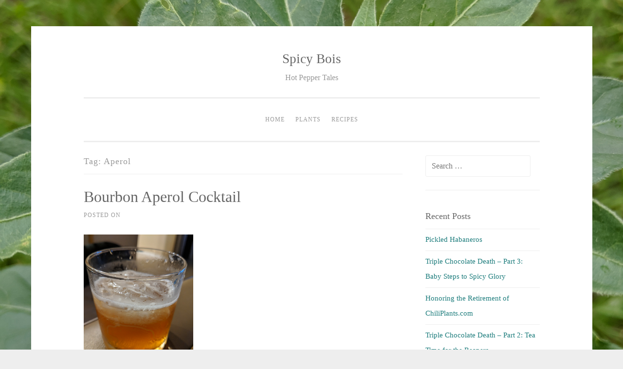

--- FILE ---
content_type: text/html; charset=UTF-8
request_url: https://spicy-bois.com/tag/aperol/
body_size: 5517
content:
<!DOCTYPE html>
<html lang="en-US">
<head>
<meta charset="UTF-8">
<meta name="viewport" content="width=device-width, initial-scale=1">
<link rel="profile" href="https://gmpg.org/xfn/11">
<link rel="pingback" href="">

<title>Aperol &#8211; Spicy Bois</title>
<link rel='dns-prefetch' href='//s.w.org' />
<link rel="alternate" type="application/rss+xml" title="Spicy Bois &raquo; Feed" href="https://spicy-bois.com/feed/" />
<link rel="alternate" type="application/rss+xml" title="Spicy Bois &raquo; Comments Feed" href="https://spicy-bois.com/comments/feed/" />
<link rel="alternate" type="application/rss+xml" title="Spicy Bois &raquo; Aperol Tag Feed" href="https://spicy-bois.com/tag/aperol/feed/" />
<!-- This site uses the Google Analytics by MonsterInsights plugin v7.6.0 - Using Analytics tracking - https://www.monsterinsights.com/ -->
<script type="text/javascript" data-cfasync="false">
	var mi_version         = '7.6.0';
	var mi_track_user      = true;
	var mi_no_track_reason = '';
	
	var disableStr = 'ga-disable-UA-107575351-2';

	/* Function to detect opted out users */
	function __gaTrackerIsOptedOut() {
		return document.cookie.indexOf(disableStr + '=true') > -1;
	}

	/* Disable tracking if the opt-out cookie exists. */
	if ( __gaTrackerIsOptedOut() ) {
		window[disableStr] = true;
	}

	/* Opt-out function */
	function __gaTrackerOptout() {
	  document.cookie = disableStr + '=true; expires=Thu, 31 Dec 2099 23:59:59 UTC; path=/';
	  window[disableStr] = true;
	}
	
	if ( mi_track_user ) {
		(function(i,s,o,g,r,a,m){i['GoogleAnalyticsObject']=r;i[r]=i[r]||function(){
			(i[r].q=i[r].q||[]).push(arguments)},i[r].l=1*new Date();a=s.createElement(o),
			m=s.getElementsByTagName(o)[0];a.async=1;a.src=g;m.parentNode.insertBefore(a,m)
		})(window,document,'script','//www.google-analytics.com/analytics.js','__gaTracker');

		__gaTracker('create', 'UA-107575351-2', 'auto');
		__gaTracker('set', 'forceSSL', true);
		__gaTracker('require', 'displayfeatures');
		__gaTracker('send','pageview');
	} else {
		console.log( "" );
		(function() {
			/* https://developers.google.com/analytics/devguides/collection/analyticsjs/ */
			var noopfn = function() {
				return null;
			};
			var noopnullfn = function() {
				return null;
			};
			var Tracker = function() {
				return null;
			};
			var p = Tracker.prototype;
			p.get = noopfn;
			p.set = noopfn;
			p.send = noopfn;
			var __gaTracker = function() {
				var len = arguments.length;
				if ( len === 0 ) {
					return;
				}
				var f = arguments[len-1];
				if ( typeof f !== 'object' || f === null || typeof f.hitCallback !== 'function' ) {
					console.log( 'Not running function __gaTracker(' + arguments[0] + " ....) because you are not being tracked. " + mi_no_track_reason );
					return;
				}
				try {
					f.hitCallback();
				} catch (ex) {

				}
			};
			__gaTracker.create = function() {
				return new Tracker();
			};
			__gaTracker.getByName = noopnullfn;
			__gaTracker.getAll = function() {
				return [];
			};
			__gaTracker.remove = noopfn;
			window['__gaTracker'] = __gaTracker;
					})();
		}
</script>
<!-- / Google Analytics by MonsterInsights -->
		<script type="text/javascript">
			window._wpemojiSettings = {"baseUrl":"https:\/\/s.w.org\/images\/core\/emoji\/12.0.0-1\/72x72\/","ext":".png","svgUrl":"https:\/\/s.w.org\/images\/core\/emoji\/12.0.0-1\/svg\/","svgExt":".svg","source":{"concatemoji":"https:\/\/spicy-bois.com\/wp-includes\/js\/wp-emoji-release.min.js?ver=5.2.1"}};
			!function(a,b,c){function d(a,b){var c=String.fromCharCode;l.clearRect(0,0,k.width,k.height),l.fillText(c.apply(this,a),0,0);var d=k.toDataURL();l.clearRect(0,0,k.width,k.height),l.fillText(c.apply(this,b),0,0);var e=k.toDataURL();return d===e}function e(a){var b;if(!l||!l.fillText)return!1;switch(l.textBaseline="top",l.font="600 32px Arial",a){case"flag":return!(b=d([55356,56826,55356,56819],[55356,56826,8203,55356,56819]))&&(b=d([55356,57332,56128,56423,56128,56418,56128,56421,56128,56430,56128,56423,56128,56447],[55356,57332,8203,56128,56423,8203,56128,56418,8203,56128,56421,8203,56128,56430,8203,56128,56423,8203,56128,56447]),!b);case"emoji":return b=d([55357,56424,55356,57342,8205,55358,56605,8205,55357,56424,55356,57340],[55357,56424,55356,57342,8203,55358,56605,8203,55357,56424,55356,57340]),!b}return!1}function f(a){var c=b.createElement("script");c.src=a,c.defer=c.type="text/javascript",b.getElementsByTagName("head")[0].appendChild(c)}var g,h,i,j,k=b.createElement("canvas"),l=k.getContext&&k.getContext("2d");for(j=Array("flag","emoji"),c.supports={everything:!0,everythingExceptFlag:!0},i=0;i<j.length;i++)c.supports[j[i]]=e(j[i]),c.supports.everything=c.supports.everything&&c.supports[j[i]],"flag"!==j[i]&&(c.supports.everythingExceptFlag=c.supports.everythingExceptFlag&&c.supports[j[i]]);c.supports.everythingExceptFlag=c.supports.everythingExceptFlag&&!c.supports.flag,c.DOMReady=!1,c.readyCallback=function(){c.DOMReady=!0},c.supports.everything||(h=function(){c.readyCallback()},b.addEventListener?(b.addEventListener("DOMContentLoaded",h,!1),a.addEventListener("load",h,!1)):(a.attachEvent("onload",h),b.attachEvent("onreadystatechange",function(){"complete"===b.readyState&&c.readyCallback()})),g=c.source||{},g.concatemoji?f(g.concatemoji):g.wpemoji&&g.twemoji&&(f(g.twemoji),f(g.wpemoji)))}(window,document,window._wpemojiSettings);
		</script>
		<style type="text/css">
img.wp-smiley,
img.emoji {
	display: inline !important;
	border: none !important;
	box-shadow: none !important;
	height: 1em !important;
	width: 1em !important;
	margin: 0 .07em !important;
	vertical-align: -0.1em !important;
	background: none !important;
	padding: 0 !important;
}
</style>
	<link rel='stylesheet' id='wprm-public-css'  href='https://spicy-bois.com/wp-content/plugins/wp-recipe-maker/dist/public-modern.css?ver=5.2.0' type='text/css' media='all' />
<link rel='stylesheet' id='wp-block-library-css'  href='https://spicy-bois.com/wp-includes/css/dist/block-library/style.min.css?ver=5.2.1' type='text/css' media='all' />
<link rel='stylesheet' id='sosimple-style-css'  href='https://spicy-bois.com/wp-content/themes/sosimple/style.css?ver=5.2.1' type='text/css' media='all' />
<link rel='stylesheet' id='genericons-css'  href='https://spicy-bois.com/wp-content/themes/sosimple/genericons/genericons.css?ver=3.0.3' type='text/css' media='all' />
<script type='text/javascript' src='https://spicy-bois.com/wp-includes/js/jquery/jquery.js?ver=1.12.4-wp'></script>
<script type='text/javascript' src='https://spicy-bois.com/wp-includes/js/jquery/jquery-migrate.min.js?ver=1.4.1'></script>
<script type='text/javascript'>
/* <![CDATA[ */
var monsterinsights_frontend = {"js_events_tracking":"true","download_extensions":"doc,exe,js,pdf,ppt,tgz,zip,xls","inbound_paths":"[{\"path\":\"\\\/go\\\/\",\"label\":\"affiliate\"},{\"path\":\"\\\/recommend\\\/\",\"label\":\"affiliate\"}]","home_url":"https:\/\/spicy-bois.com","hash_tracking":"false"};
/* ]]> */
</script>
<script type='text/javascript' src='https://spicy-bois.com/wp-content/plugins/google-analytics-for-wordpress/assets/js/frontend.min.js?ver=7.6.0'></script>
<link rel='https://api.w.org/' href='https://spicy-bois.com/wp-json/' />
<meta name="generator" content="WordPress 5.2.1" />
<style type="text/css"> .wprm-comment-rating svg path, .comment-form-wprm-rating svg path { fill: #343434; } .comment-form-wprm-rating .rated svg polygon { fill: #343434; } .wprm-comment-rating svg polygon, .comment-form-wprm-rating svg polygon { stroke: #343434; }</style>		<style type="text/css">.recentcomments a{display:inline !important;padding:0 !important;margin:0 !important;}</style>
		<style type="text/css" id="custom-background-css">
body.custom-background { background-image: url("https://spicy-bois.com/wp-content/uploads/2019/07/20190616-Goats-Weed-New-Growth.jpg"); background-position: left center; background-size: cover; background-repeat: no-repeat; background-attachment: fixed; }
</style>
	</head>

<body class="archive tag tag-aperol tag-27 custom-background">
<div id="page" class="hfeed site">
	<a class="skip-link screen-reader-text" href="#content">Skip to content</a>

	<header id="masthead" class="site-header" role="banner">
		<div class="site-branding">
						
						    <hgroup>
			        <h1 class='site-title'><a href='https://spicy-bois.com/' title='Spicy Bois' rel='home'>Spicy Bois</a></h1>
			        <h2 class='site-description'>Hot Pepper Tales</h2>
			    </hgroup>
					</div><!-- .site-branding -->

		<nav id="site-navigation" class="main-navigation" role="navigation">
			<button class="menu-toggle" aria-controls="primary-menu" aria-expanded="false">Primary Menu</button>
			<div class="menu-main-container"><ul id="primary-menu" class="menu"><li id="menu-item-7" class="menu-item menu-item-type-custom menu-item-object-custom menu-item-7"><a href="http://spiceybois.com">Home</a></li>
<li id="menu-item-210" class="menu-item menu-item-type-taxonomy menu-item-object-category menu-item-210"><a href="https://spicy-bois.com/category/posts/plants/">Plants</a></li>
<li id="menu-item-9" class="menu-item menu-item-type-taxonomy menu-item-object-category menu-item-9"><a href="https://spicy-bois.com/category/recipes/">Recipes</a></li>
</ul></div>		</nav><!-- #site-navigation -->
	</header><!-- #masthead -->

	<div class="sosimple-breadcrumbs">
			</div><!-- .sosimple-breadcrumbs -->

	

	<div id="content" class="site-content">

	<div id="primary" class="content-area">
		<main id="main" class="site-main" role="main">

		
			<header class="page-header">
				<h1 class="page-title">Tag: Aperol</h1>			</header><!-- .page-header -->

						
				
<article id="post-116" class="post-116 post type-post status-publish format-standard has-post-thumbnail hentry category-bourbon category-recipes tag-aperol tag-bitters tag-bourbon tag-cocktails tag-vermouth">
	<header class="entry-header">
		<h1 class="entry-title"><a href="https://spicy-bois.com/2019/01/25/bourbon-aperol-cocktail-recipe/" rel="bookmark">Bourbon Aperol Cocktail</a></h1>
				<div class="entry-meta">
			<span class="posted-on">Posted on <a href="https://spicy-bois.com/2019/01/25/bourbon-aperol-cocktail-recipe/" rel="bookmark"><time class="entry-date published updated" datetime="2019-01-25T18:40:26+00:00">January 25, 2019</time></a></span><span class="byline"> by <span class="author vcard"><a class="url fn n" href="https://spicy-bois.com/author/jamey/">Jamey</a></span></span>		</div><!-- .entry-meta -->
			</header><!-- .entry-header -->
			<div class="entry-thumbnail">
			<img width="225" height="300" src="https://spicy-bois.com/wp-content/uploads/2019/01/IMG_20190107_203426.jpg" class="attachment-sosimple-featured size-sosimple-featured wp-post-image" alt="" />		</div>
		<div class="entry-content">

				</div><!-- .entry-content -->

	<footer class="entry-footer">
		<span class="cat-links">Posted in <a href="https://spicy-bois.com/category/recipes/bourbon/" rel="category tag">Bourbon</a>, <a href="https://spicy-bois.com/category/recipes/" rel="category tag">Recipes</a></span><span class="tags-links">Tagged <a href="https://spicy-bois.com/tag/aperol/" rel="tag">Aperol</a>, <a href="https://spicy-bois.com/tag/bitters/" rel="tag">Bitters</a>, <a href="https://spicy-bois.com/tag/bourbon/" rel="tag">Bourbon</a>, <a href="https://spicy-bois.com/tag/cocktails/" rel="tag">Cocktails</a>, <a href="https://spicy-bois.com/tag/vermouth/" rel="tag">Vermouth</a></span>	</footer><!-- .entry-footer -->
</article><!-- #post-## -->

			
			
		
		</main><!-- #main -->
	</div><!-- #primary -->


<div id="secondary" class="widget-area" role="complementary">
	<aside id="search-2" class="widget widget_search"><form role="search" method="get" class="search-form" action="https://spicy-bois.com/">
				<label>
					<span class="screen-reader-text">Search for:</span>
					<input type="search" class="search-field" placeholder="Search &hellip;" value="" name="s" />
				</label>
				<input type="submit" class="search-submit" value="Search" />
			</form></aside>		<aside id="recent-posts-2" class="widget widget_recent_entries">		<h1 class="widget-title">Recent Posts</h1>		<ul>
											<li>
					<a href="https://spicy-bois.com/2019/07/01/pickled-habaneros/">Pickled Habaneros</a>
									</li>
											<li>
					<a href="https://spicy-bois.com/2019/07/01/triple-chocolate-death-part-3-baby-steps-to-spicy-glory/">Triple Chocolate Death &#8211; Part 3: Baby Steps to Spicy Glory</a>
									</li>
											<li>
					<a href="https://spicy-bois.com/2019/07/01/honoring-the-retirement-of-chiliplants-com/">Honoring the Retirement of ChiliPlants.com</a>
									</li>
											<li>
					<a href="https://spicy-bois.com/2019/05/26/triple-chocolate-death-part-2/">Triple Chocolate Death &#8211; Part 2: Tea Time for the Reapers</a>
									</li>
											<li>
					<a href="https://spicy-bois.com/2019/05/13/triple-chocolate-death-part-1/">Triple Chocolate Death &#8211; Part 1: Beginning of the End</a>
									</li>
					</ul>
		</aside><aside id="recent-comments-2" class="widget widget_recent_comments"><h1 class="widget-title">Recent Comments</h1><ul id="recentcomments"></ul></aside><aside id="archives-2" class="widget widget_archive"><h1 class="widget-title">Archives</h1>		<ul>
				<li><a href='https://spicy-bois.com/2019/07/'>July 2019</a></li>
	<li><a href='https://spicy-bois.com/2019/05/'>May 2019</a></li>
	<li><a href='https://spicy-bois.com/2019/01/'>January 2019</a></li>
		</ul>
			</aside><aside id="categories-2" class="widget widget_categories"><h1 class="widget-title">Categories</h1>		<ul>
				<li class="cat-item cat-item-63"><a href="https://spicy-bois.com/category/posts/plants/bhutlah/">Bhutlah</a>
</li>
	<li class="cat-item cat-item-29"><a href="https://spicy-bois.com/category/recipes/bourbon/">Bourbon</a>
</li>
	<li class="cat-item cat-item-23"><a href="https://spicy-bois.com/category/posts/plants/carolina-reapers/">Carolina Reapers</a>
</li>
	<li class="cat-item cat-item-84"><a href="https://spicy-bois.com/category/recipes/peppers/">Peppers</a>
</li>
	<li class="cat-item cat-item-85"><a href="https://spicy-bois.com/category/recipes/pickling/">Pickling</a>
</li>
	<li class="cat-item cat-item-22"><a href="https://spicy-bois.com/category/posts/plants/">Plants</a>
</li>
	<li class="cat-item cat-item-20"><a href="https://spicy-bois.com/category/recipes/">Recipes</a>
</li>
	<li class="cat-item cat-item-71"><a href="https://spicy-bois.com/category/recipes/salsa/">Salsa</a>
</li>
	<li class="cat-item cat-item-70"><a href="https://spicy-bois.com/category/posts/plants/trinidad-scorpions/">Trinidad Scorpions</a>
</li>
	<li class="cat-item cat-item-1"><a href="https://spicy-bois.com/category/uncategorized/">Uncategorized</a>
</li>
		</ul>
			</aside><aside id="meta-2" class="widget widget_meta"><h1 class="widget-title">Meta</h1>			<ul>
						<li><a href="https://spicy-bois.com/wp-login.php">Log in</a></li>
			<li><a href="https://spicy-bois.com/feed/">Entries <abbr title="Really Simple Syndication">RSS</abbr></a></li>
			<li><a href="https://spicy-bois.com/comments/feed/">Comments <abbr title="Really Simple Syndication">RSS</abbr></a></li>
			<li><a href="https://wordpress.org/" title="Powered by WordPress, state-of-the-art semantic personal publishing platform.">WordPress.org</a></li>			</ul>
			</aside></div><!-- #secondary -->

</div><!-- #content -->
	<!-- Some more link css -->

	<footer id="colophon" class="site-footer" role="contentinfo">
		<div class="site-info">
<!--
			<a href="http://wordpress.org/">Proudly powered by WordPress</a>
			<span class="sep"> | </span>
						Theme: sosimple by <a href="http://fernandovillamorjr.com" rel="designer">Fernando Villamor Jr.</a>.-->
			<a href="https://jameysteinmann.com/about/privacy-policy/">Privacy Policy</a>
		</div><!-- .site-info -->
	</footer><!-- #colophon -->
</div><!-- #page -->

<script type='text/javascript'>
/* <![CDATA[ */
var wprm_public = {"settings":{"features_comment_ratings":true},"home_url":"https:\/\/spicy-bois.com\/","permalinks":"\/%year%\/%monthnum%\/%day%\/%postname%\/","ajax_url":"https:\/\/spicy-bois.com\/wp-admin\/admin-ajax.php","nonce":"216e7bb2e9","api_nonce":"84c58fd266"};
/* ]]> */
</script>
<script type='text/javascript' src='https://spicy-bois.com/wp-content/plugins/wp-recipe-maker/dist/public-modern.js?ver=5.2.0'></script>
<script type='text/javascript' src='https://spicy-bois.com/wp-content/plugins/better-wp-security/core/modules/wordpress-tweaks/js/blankshield/blankshield.min.js?ver=4113'></script>
<script type='text/javascript' src='https://spicy-bois.com/wp-content/plugins/better-wp-security/core/modules/wordpress-tweaks/js/block-tabnapping.min.js?ver=4113'></script>
<script type='text/javascript' src='https://spicy-bois.com/wp-content/themes/sosimple/js/navigation.js?ver=20120206'></script>
<script type='text/javascript' src='https://spicy-bois.com/wp-content/themes/sosimple/js/skip-link-focus-fix.js?ver=1.0'></script>
<script type='text/javascript' src='https://spicy-bois.com/wp-includes/js/wp-embed.min.js?ver=5.2.1'></script>

<script defer src="https://static.cloudflareinsights.com/beacon.min.js/vcd15cbe7772f49c399c6a5babf22c1241717689176015" integrity="sha512-ZpsOmlRQV6y907TI0dKBHq9Md29nnaEIPlkf84rnaERnq6zvWvPUqr2ft8M1aS28oN72PdrCzSjY4U6VaAw1EQ==" data-cf-beacon='{"version":"2024.11.0","token":"4bfc6991d7504d4786c8eaf6c705eed1","r":1,"server_timing":{"name":{"cfCacheStatus":true,"cfEdge":true,"cfExtPri":true,"cfL4":true,"cfOrigin":true,"cfSpeedBrain":true},"location_startswith":null}}' crossorigin="anonymous"></script>
</body>
</html>
